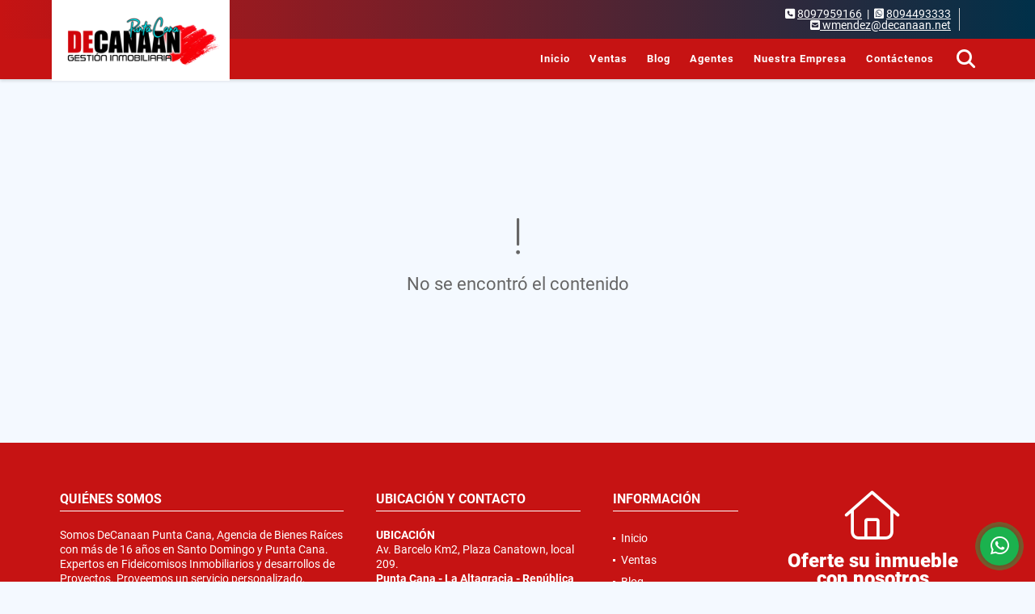

--- FILE ---
content_type: text/html; charset=UTF-8
request_url: https://decanaanpuntacana.net/main-contenido-id-140175-q-contactenos.htm
body_size: 5067
content:
<!DOCTYPE html>
<html lang="es">
    <head>
        <meta charset="utf-8">
        <meta name="viewport" content="width=device-width, initial-scale=1.0, user-scalable=no">
        <meta name="author" content="Wasi.co">
        <meta name="description" content="">
        <meta name="Keywords" content="Propiedades en Punta Cana, casas, apartamentos en punta cana, lotes y fincas para la venta y alquiler en Punta Cana, propiedades de golf, casas en la playa, apartamentos en la playa,">
        <meta name="Language" content="Spanish">
        <meta name="Designer" content="www.wasi.co">
        <meta name="distribution" content="Global">
        <meta name="Robots" content="INDEX,FOLLOW">
        <meta name="csrf-token" content="i4GcyMNp4avWJJnCVdYqcldBXWG8riSYuwXJBCq7">

        <title>Contáctenos</title>

        <!-- og tags -->
        <meta property="og:description" content="" />
        <meta property="og:title" content="Contáctenos" />
        <meta property="og:type" content="website" />
        <meta property="og:url" content="https://decanaanpuntacana.net/main-contenido-id-140175-q-contactenos.htm" />
        <meta property="og:image" content="https://images.wasi.co/empresas/b20200212051323.png" />
        <meta property="og:image:width" content="300" />
        <meta property="og:image:height" content="225" />
        <meta property="og:site_name" content="decanaanpuntacana.net" />

        <!-- og tags google+ -->
        <meta itemprop="description" content="">

        <!-- og tags twitter-->
        <meta name="twitter:card" value="">

        
        <link rel="shortcut icon" href="https://images.wasi.co/empresas/f20220511070207.png" />
        <!-- ------------ Main Style ------------ -->
                    <link href="https://decanaanpuntacana.net/css/v1/pro19/style.min.css?v11769517344" async rel="stylesheet" type="text/css"/>
            <link href="https://decanaanpuntacana.net/css/v1/pro19/fonts.min.css?v11769517344" async rel="stylesheet" type="text/css"/>
                                          <link href="https://decanaanpuntacana.net/css/v1/pro19/skins/rojo.min.css?v11769517344" async rel="stylesheet" type="text/css"/>
                                          <!--skin colors-->
        <!--<link href="css/skin/{color}.min.css" rel="stylesheet" type="text/css"/>-->
        <!--<link rel="stylesheet" href="https://cdn.jsdelivr.net/npm/bootstrap-select@1.14.0-beta3/dist/css/bootstrap-select.min.css">-->

                                        <script src="https://www.google.com/recaptcha/api.js?hl=es" async defer></script>
    </head>
    <body>
            <header>
    <div class="areaHeader auto_margin">
        <div class="logo">
            <a href="https://decanaanpuntacana.net"><img src="https://images.wasi.co/empresas/b20200212051323.png"  data-2x="https://images.wasi.co/empresas/2xb20200212051323.png" onerror="this.src='https://images.wasi.co/empresas/b20200212051323.png'" width="210" class="img-retina center-block" title="Logo empresa" alt="logo"></a>
        </div>
    </div>
</header>
<section id="topBar" class="hidden-sm-down">
    <div class="container">
        <div class="area-bar">
            <div class="area-data">
                <div class="contact">
                    <div class="phone"><i class="fas fa-phone-square" aria-hidden="true"></i> <span><a href="tel:8097959166">8097959166</a></span> &nbsp;|&nbsp; <i class="fab fa-whatsapp-square" aria-hidden="true"></i> <span><a href="tel:8094493333">8094493333</a></span>
                    </div>
                    <div class="mail"><a href="mailto:&#119;&#109;&#101;&#110;&#100;&#101;&#122;&#64;&#100;&#101;&#99;&#97;&#110;&#97;&#97;&#110;&#46;&#110;&#101;&#116;" class="notranslate"><i class="fas fa-envelope-square" aria-hidden="true"></i> <span>&#119;&#109;&#101;&#110;&#100;&#101;&#122;&#64;&#100;&#101;&#99;&#97;&#110;&#97;&#97;&#110;&#46;&#110;&#101;&#116;</span></a></div>
                </div>
                <div class="google-lang" >
                    <div id="google_translate_element"></div>
                </div>
            </div>
        </div>
    </div>
</section>

    <nav>
    <div class="topMenu auto_margin">
        <div class="flat-mega-menu">
            <ul id="idrop" class="mcollapse changer">
                <li><a href="https://decanaanpuntacana.net" >Inicio</a></li>
                                                                    <li><a href="https://decanaanpuntacana.net/s/ventas">Ventas</a>
                        <ul class="drop-down one-column hover-fade">
                                                                                                <li><a href="https://decanaanpuntacana.net/s/apartaestudio/ventas?id_property_type=14&amp;business_type%5B0%5D=for_sale">Apartaestudio (1)</a></li>
                                                                                                                                <li><a href="https://decanaanpuntacana.net/s/apartamento/ventas?id_property_type=2&amp;business_type%5B0%5D=for_sale">Apartamento (27)</a></li>
                                                                                                                                                                                                                                                                                                                                                                                <li><a href="https://decanaanpuntacana.net/s/casa/ventas?id_property_type=1&amp;business_type%5B0%5D=for_sale">Casa (7)</a></li>
                                                                                                                                                                                                                                                                                                                                                                                                                                                                                                                                                                                                                                                                                                                                                                                                                                                                                                                                                                                                                                                                                                                                                                                                                                                                                                                                                                                <li><a href="https://decanaanpuntacana.net/s/penthouse/ventas?id_property_type=21&amp;business_type%5B0%5D=for_sale">Penthouse (1)</a></li>
                                                                                                                                                                                                                                                                                                                    <li><a href="https://decanaanpuntacana.net/s/terreno/ventas?id_property_type=32&amp;business_type%5B0%5D=for_sale">Terreno (1)</a></li>
                                                                                    </ul>
                    </li>
                                                                                                                                                                                                    <li><a href="https://decanaanpuntacana.net/blog" >Blog</a></li>
                
                                    <li><a href="https://decanaanpuntacana.net/asesores" >Agentes</a></li>
                                                                                    <li><a href="https://decanaanpuntacana.net/main-contenido-cat-2.htm" >Nuestra Empresa</a></li>
                                <li><a href="https://decanaanpuntacana.net/main-contactenos.htm" >Contáctenos</a></li>
                <li class="search-bar hidden-md-down"><i class="fa fa-search"></i>
                    <ul class="drop-down" style="display: none;">
                        <form method="GET" action="https://decanaanpuntacana.net/s" accept-charset="UTF-8" onSubmit="$(&#039;input[type=&quot;submit&quot;]&#039;).attr(&quot;disabled&quot;,&quot;disabled&quot;);">
                        <table>
                            <tbody>
                            <tr>
                                <td><input type="text" id="matchLabel" placeholder="Buscar en el sitio" value="" name="match"></td>
                                <td><input class="btn" type="submit" value="Buscar"></td>
                            </tr>
                            </tbody>
                        </table>
                        </form>
                    </ul>
                </li>
            </ul>
        </div>
    </div>
</nav>
<div id="mobile" style="position: relative;">
    <div class="mobile_search hidden-lg-up">
        <a href="#" class="show_hide"><i class="fas fa-search"></i></a>
    </div>
</div>

<!--mobile search-->
<div class="slidingSearch">
    <div class="input-group">
        <form method="GET" action="https://decanaanpuntacana.net/s" accept-charset="UTF-8" onSubmit="$(&#039;input[type=&quot;submit&quot;]&#039;).attr(&quot;disabled&quot;,&quot;disabled&quot;);">
        <table>
            <tbody>
            <tr>
                <td> <input type="text" class="form-control" aria-label="" placeholder="Buscar por:" value="" name="match"></td>
                <td><input class="btn" type="submit" value="Buscar"></td>
            </tr>
            </tbody>
        </table>
        </form>
        <div class="input-group-append">
        </div>
    </div>
</div>
<!--end -->

                <section>
            <div class="area-content ">
                <!-- mensage-->
                <div class="msg_empty">
                    <div class="text">
                        <i class="far fa-exclamation"></i>
                        <p>No se encontró el contenido</p>
                    </div>
                </div>
                <!-- end mensage-->
            </div>
        </section>
    
    <footer class="pd-50" id="footer_app">
    <div class="container-fluid">
        <div class="areaFooter auto_margin">
            <div class="row">
                                <div class="col-lg-4">
                    <div class="content">
                                                    <h4>QUIÉNES SOMOS</h4>
                            <p>Somos DeCanaan Punta Cana, Agencia de Bienes Raíces con más de 16 años en Santo Domingo y Punta Cana. Expertos en Fideicomisos Inmobiliarios y desarrollos de Proyectos. Proveemos un servicio personalizado, llenando tus expectativas y necesidades, trabajando para que invierta inteligentemente! </p>
                                                                            <p class="height_5"></p>
                            <div class="fb-page" data-href="https://www.facebook.com/DecanaanPuntaCana//" data-tabs="timeline" data-height="70" data-small-header="true" data-adapt-container-width="true" data-hide-cover="false" data-show-facepile="true"><blockquote cite="https://www.facebook.com/DecanaanPuntaCana/" class="fb-xfbml-parse-ignore"><a href="https://www.facebook.com/DecanaanPuntaCana//"></a></blockquote></div>
                                            </div>
                </div>
                                <div class="col-lg-3">
                    <div class="content">
                        <h4>UBICACIÓN Y CONTACTO</h4>
                        <address>
                            <strong>UBICACIÓN</strong> <br>
                            Av. Barcelo Km2, Plaza Canatown, local 209.<br>
                            <b>Punta Cana - La Altagracia - República Dominicana</b>
                        </address>
                                                    <p>
                                <strong>MÓVIL</strong> <br>
                                <a href="tel:8094493333">8094493333</a>
                            </p>
                                                                            <p>
                                <strong>TELÉFONO</strong> <br>
                                <a href="tel:8097959166">8097959166</a>
                            </p>
                                                                        <p class="overflow">
                            <strong>EMAIL</strong> <br>
                            <a href="mailto:wmendez@decanaan.net" class="notranslate">wmendez@decanaan.net</a>
                        </p>
                                                                            <ul class="follow">
                                                                    <li><a href="https://www.facebook.com/DecanaanPuntaCana/" target="_blank" data-follow="facebook" title="facebook"><span>Facebook</span></a></li>
                                                                                                    <li><a href="https://twitter.com/casasenrd" target="_blank" data-follow="x-twitter" title="X"><span>X</span></a></li>
                                                                                                    <li><a href="https://@williemendezm.realtor" target="_blank" data-follow="instagram" title="instagram"><span>Instagram</span></a></li>
                                                                                                                                                            </ul>
                                            </div>
                </div>
                <div class="col-lg-2">
                    <div class="content">
                        <h4>INFORMACIÓN</h4>
                        <ul class="f_links">
                            <li><a href="https://decanaanpuntacana.net">Inicio</a></li>
                                                                                                                                                <li><a href="https://decanaanpuntacana.net/s/ventas">Ventas</a>
                                                                                                                                                                                                                                                                                                                                                    <li><a href="https://decanaanpuntacana.net/blog">Blog</a></li>
                                                                                                                                                <li><a href="https://decanaanpuntacana.net/main-contenido-cat-2.htm">Nuestra Empresa</a></li>
                                                        <li><a href="https://decanaanpuntacana.net/main-contactenos.htm">Contáctenos</a></li>
                            <li><a href="/main-contenido-cat-6.htm">Políticas de privacidad</a></li>
                        </ul>
                    </div>
                </div>
                                <div class="col-lg-3">
                    <div class="content">
                        <div class="Oferte">
                            <i class="fal fa-home"></i>
                            <h5>Oferte su inmueble con nosotros</h5>
                            <!-- Button trigger modal -->
                            <a href="" data-toggle="modal" data-target="#modelId" class="btn btn-dark btn-shadow waves-effect"><strong>OFERTAR</strong></a>
                        </div>
                    </div>
                </div>
                            </div>
        </div>
    </div>
            <!-- Modal -->
<div id="modal_offer">
    <div class="modal fade" id="modelId" tabindex="-1" role="dialog" aria-labelledby="modelTitleId" aria-hidden="true">
        <div class="modal-dialog modal-sm" role="document">
            <div class="modal-content modal-ofertar" style="border-radius: 3px">
                <div class="modal-header">
                    <h5 class="modal-title" id="exampleModalCenterTitle">Ofertar</h5>
                    <button type="button" class="close" data-dismiss="modal" aria-label="Close">
                        <span aria-hidden="true">&times;</span>
                    </button>

                </div>
                <form-offer-property
                        city="790242"
                        country="138"
                        region="2085"
                />
            </div>
        </div>
    </div>
</div>    </footer>
    <!--Whatsapp Widget-->
<div class="whatsApp_widget">
    <div class="box-chat webp">
        <div class="get-comment-close close-widget-top"><i class="far fa-times"></i></div>
        <div class="head">
            <div class="row">
                <div class="col-9">
                    <figure><img src="https://images.wasi.co/empresas/b20200212051323.png" alt="DeCanaan Punta Cana"></figure>
                    <div class="empresa">
                        <span class="tt1">DeCanaan Punta Cana</span>
                        <span class="tt2">Whatsapp</span>
                    </div>
                </div>
                <div class="col-3 text-right">
                    <i class="fab fa-whatsapp"></i>
                </div>
            </div>
        </div>
        <div class="body">
            <div class="tag-label">Hoy</div>
            <div class="welcome_text arrow_box">
                Hola, buen día. Cómo puedo ayudarle el día de hoy?
                <span id="msg-time"></span>
            </div>
            <p>&nbsp;</p>
        </div>
        <div class="foot">
            <div class="input-group">
                <textarea id="text_whatsapp" data-autoresize rows="1" class="form-control textarea_whatsapp" placeholder="Enviar mensaje"></textarea>
                <div class="input-group-append">
                    <span id="send_w" class="input-group-text" onClick="javascript: window.open('https://wa.me/18094493333?text=' + document.getElementById('text_whatsapp').value);"><i class="fas fa-paper-plane"></i></span>
                </div>
            </div>
        </div>
    </div>

    <div class="sonar-wrapper">
        <div class="sonar-emitter">
            <div class="sonar-wave"></div>
        </div>
    </div>

    <div id="get-comment-btn" class="btn-whatsapp">
        <a href="#?"> <i class="fab fa-whatsapp"></i></a>
    </div>
</div>
<!--end-->

    <section id="Bottom">
    <div class="areaBottom auto_margin">
        <div class="container-fluid">
            <div class="row">
                <div class="col-md-6 hidden-sm-down">
                    <div class="copy">
                        ©2026 <strong>decanaanpuntacana.net</strong>, todos los derechos reservados.
                    </div>
                </div>
                                <div class="col-md-6">
                    <div class="by">
                        <span>Powered by:</span> <b>wasi.co</b>
                    </div>
                </div>
                            </div>
        </div>
    </div>
</section>
                <script>
            var lang_locale = 'es';
            window.lang_custom = {"id_empresa":46391,"lang":"es","country_iso":"do"};
        </script>
        <script>
            var city_label = 'Ciudad';
                                    var iso_country = 'DO';
        </script>
        <!-- Global JS -->
        <script src="https://decanaanpuntacana.net/js/v1/pro19/global.min.js?v11769517345"></script>
                  <script src="https://decanaanpuntacana.net/js/app.js?v11769517345"></script>
                        <!--<script src="https://cdn.jsdelivr.net/npm/bootstrap-select@1.14.0-beta3/dist/js/bootstrap-select.min.js"></script>-->
                <script src="https://decanaanpuntacana.net/js/lazyload.min.js?v11769517345" async></script>
                <script src="https://decanaanpuntacana.net/js/webp.js?v11769517345" async></script>
                                <script defer type="text/javascript">
            var _paq = _paq || [];
            /* tracker methods like "setCustomDimension" should be called before "trackPageView" */
            _paq.push(['trackPageView']);
            _paq.push(['enableLinkTracking']);
            (function() {
                var u="//wasiz.com/";
                _paq.push(['setTrackerUrl', u+'piwik.php']);
                _paq.push(['setSiteId', '40874']);
                var d=document, g=d.createElement('script'), s=d.getElementsByTagName('script')[0];
                g.type='text/javascript'; g.async=true; g.defer=true; g.src=u+'piwik.js'; s.parentNode.insertBefore(g,s);
            })();
        </script>
                                <script>
            setTimeout(function() {
                var headID = document.getElementsByTagName("head")[0];
                var newScript = document.createElement('script');
                newScript.src = '//translate.google.com/translate_a/element.js?cb=googleTranslateElementInit';
                headID.appendChild(newScript);
            }, 2000);
        </script>
        <script>
            function googleTranslateElementInit() {
                new google.translate.TranslateElement({
                    pageLanguage: 'es',
                    includedLanguages: 'de,en,pt,ru,fr,fa,zh-CN,zh-TW,ar,it,es,nl',
                    layout: google.translate.TranslateElement.InlineLayout.SIMPLE
                }, 'google_translate_element');
            }
        </script>
                                            <script>
        new Vue({
            el: '#footer_app',
        });
    </script>
            <script>
                        (function(d, s, id) {
                var js, fjs = d.getElementsByTagName(s)[0];
                if (d.getElementById(id)) return;
                js = d.createElement(s); js.id = id;
                js.src = 'https://connect.facebook.net/es/sdk.js#xfbml=1&version=v3.2&autoLogAppEvents=1';
                fjs.parentNode.insertBefore(js, fjs);
            }(document, 'script', 'facebook-jssdk'));
                    </script>
            <input type="text" id="trc" value="" disabled="disabled" style="display: none">
    </body>
</html>
